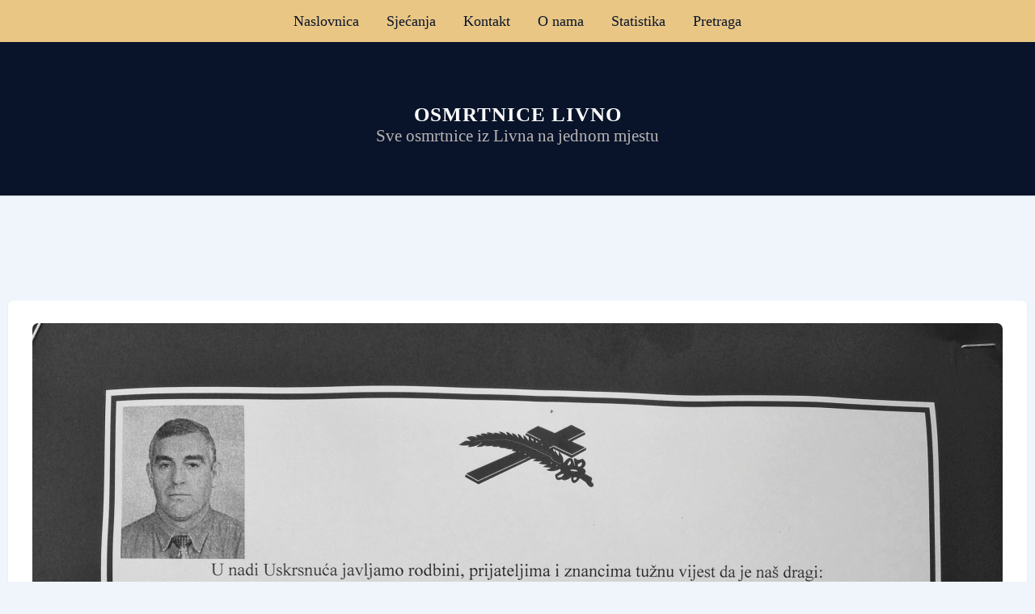

--- FILE ---
content_type: text/html; charset=UTF-8
request_url: https://osmrtnice.rip/2015/10/andelko-vrdoljak-fira/
body_size: 7365
content:
<!DOCTYPE html><html lang="hr"><head><script data-no-optimize="1">var litespeed_docref=sessionStorage.getItem("litespeed_docref");litespeed_docref&&(Object.defineProperty(document,"referrer",{get:function(){return litespeed_docref}}),sessionStorage.removeItem("litespeed_docref"));</script> <meta charset="UTF-8"><meta name="viewport" content="width=device-width, initial-scale=1"><meta name="theme-color" content="#282828"/><meta name="apple-mobile-web-app-capable" content="yes"><link rel="preconnect" href="https://fonts.googleapis.com"><link rel="preconnect" href="https://fonts.gstatic.com" crossorigin>
<metaname="apple-mobile-web-app-status-bar-style" content="black-translucent"><link rel="profile" href="http://gmpg.org/xfn/11"><link rel="pingback" href="https://osmrtnice.rip/xmlrpc.php"><meta name="google-site-verification" content="jrRSLnejnls5d-VdhARe3OkKWe-h9VqDvW2SLJ5tcFk"/> <script type="litespeed/javascript" data-src="//pagead2.googlesyndication.com/pagead/js/adsbygoogle.js"></script> <link rel="shortcut icon" href="https://osmrtnice.rip/wp-content/themes/osmrtnice_rip/img/favicon.ico"><link rel="apple-touch-icon" href="https://osmrtnice.rip/wp-content/themes/osmrtnice_rip/img/apple.png"><link rel="apple-touch-icon" href="https://osmrtnice.rip/wp-content/themes/osmrtnice_rip/img/apple-icon.png" sizes="180x180"><link rel="icon" href="https://osmrtnice.rip/wp-content/themes/osmrtnice_rip/img/favicon_32x32.png" sizes="32x32" type="image/png"><link rel="icon" href="https://osmrtnice.rip/wp-content/themes/osmrtnice_rip/img/favicon_16x16.png" sizes="16x16" type="image/png">
 <script type="litespeed/javascript" data-src="https://pagead2.googlesyndication.com/pagead/js/adsbygoogle.js?client=ca-pub-2184241449874460"
     crossorigin="anonymous"></script> <title>Anđelko Vrdoljak &#8211; Fira | Osmrtnice Livno</title><meta name='robots' content='max-image-preview:large' /><link rel='dns-prefetch' href='//secure.gravatar.com' /><link rel='dns-prefetch' href='//www.googletagmanager.com' /><link rel='dns-prefetch' href='//stats.wp.com' /><link rel='dns-prefetch' href='//fonts.googleapis.com' /><link rel='dns-prefetch' href='//v0.wordpress.com' /><link rel='dns-prefetch' href='//pagead2.googlesyndication.com' /><link rel='dns-prefetch' href='//fundingchoicesmessages.google.com' /><link rel="alternate" type="application/rss+xml" title="Osmrtnice Livno &raquo; Kanal" href="https://osmrtnice.rip/feed/" /><link rel="alternate" title="oEmbed (JSON)" type="application/json+oembed" href="https://osmrtnice.rip/wp-json/oembed/1.0/embed?url=https%3A%2F%2Fosmrtnice.rip%2F2015%2F10%2Fandelko-vrdoljak-fira%2F" /><link rel="alternate" title="oEmbed (XML)" type="text/xml+oembed" href="https://osmrtnice.rip/wp-json/oembed/1.0/embed?url=https%3A%2F%2Fosmrtnice.rip%2F2015%2F10%2Fandelko-vrdoljak-fira%2F&#038;format=xml" /><link data-optimized="2" rel="stylesheet" href="https://osmrtnice.rip/wp-content/litespeed/css/e55238bceed69b9d14554465229d3342.css?ver=ce489" /><link rel="preload" as="image" href="https://osmrtnice.rip/wp-content/uploads/2015/10/image10.jpg"> <script type="litespeed/javascript" data-src="https://osmrtnice.rip/wp-includes/js/jquery/jquery.min.js" id="jquery-core-js"></script> 
 <script type="litespeed/javascript" data-src="https://www.googletagmanager.com/gtag/js?id=G-Q8L9CN6QRZ" id="google_gtagjs-js"></script> <script id="google_gtagjs-js-after" type="litespeed/javascript">window.dataLayer=window.dataLayer||[];function gtag(){dataLayer.push(arguments)}
gtag("set","linker",{"domains":["osmrtnice.rip"]});gtag("js",new Date());gtag("set","developer_id.dZTNiMT",!0);gtag("config","G-Q8L9CN6QRZ")</script> <link rel="https://api.w.org/" href="https://osmrtnice.rip/wp-json/" /><link rel="alternate" title="JSON" type="application/json" href="https://osmrtnice.rip/wp-json/wp/v2/posts/986" /><link rel="EditURI" type="application/rsd+xml" title="RSD" href="https://osmrtnice.rip/xmlrpc.php?rsd" /><meta name="generator" content="WordPress 6.9" /><link rel="canonical" href="https://osmrtnice.rip/2015/10/andelko-vrdoljak-fira/" /><link rel='shortlink' href='https://wp.me/p5P8S1-fU' /><meta name="generator" content="Site Kit by Google 1.170.0" /><meta name="google-adsense-platform-account" content="ca-host-pub-2644536267352236"><meta name="google-adsense-platform-domain" content="sitekit.withgoogle.com"><meta name="description" content="Sve osmrtnice iz Livna na jednom mjestu" />
 <script type="litespeed/javascript" data-src="https://pagead2.googlesyndication.com/pagead/js/adsbygoogle.js?client=ca-pub-2184241449874460&amp;host=ca-host-pub-2644536267352236" crossorigin="anonymous"></script> <meta property="og:type" content="article" /><meta property="og:title" content="Anđelko Vrdoljak &#8211; Fira | Osmrtnice Livno" /><meta property="og:url" content="https://osmrtnice.rip/2015/10/andelko-vrdoljak-fira/" /><meta property="og:description" content="Za više, posjeti objavu." /><meta property="article:published_time" content="2015-10-20T07:35:36+00:00" /><meta property="article:modified_time" content="2015-10-20T07:35:36+00:00" /><meta property="og:site_name" content="Osmrtnice Livno" /><meta property="og:image" content="https://osmrtnice.rip/wp-content/uploads/2015/10/image10.jpg" /><meta property="og:image:width" content="1200" /><meta property="og:image:height" content="802" /><meta property="og:image:alt" content="" /><meta property="og:locale" content="hr_HR" /><meta name="twitter:text:title" content="Anđelko Vrdoljak &#8211; Fira" /><meta name="twitter:image" content="https://osmrtnice.rip/wp-content/uploads/2015/10/image10.jpg?w=640" /><meta name="twitter:card" content="summary_large_image" /><meta name="twitter:description" content="Za više, posjeti objavu." /><link rel="icon" href="https://osmrtnice.rip/wp-content/uploads/2019/06/image-150x150.jpg" sizes="32x32" /><link rel="icon" href="https://osmrtnice.rip/wp-content/uploads/2019/06/image-300x300.jpg" sizes="192x192" /><link rel="apple-touch-icon" href="https://osmrtnice.rip/wp-content/uploads/2019/06/image-300x300.jpg" /><meta name="msapplication-TileImage" content="https://osmrtnice.rip/wp-content/uploads/2019/06/image-300x300.jpg" /></head><body class="wp-singular post-template-default single single-post postid-986 single-format-standard custom-background wp-theme-osmrtnice_rip group-blog"><div id="cssmenu" class="align-center"><ul><li id="menu-item-8303" class="menu-item menu-item-type-custom menu-item-object-custom menu-item-home menu-item-8303"><a href="http://osmrtnice.rip/">Naslovnica</a></li><li id="menu-item-10220" class="menu-item menu-item-type-taxonomy menu-item-object-category menu-item-10220"><a href="https://osmrtnice.rip/category/sjecanje/">Sjećanja</a></li><li id="menu-item-8311" class="menu-item menu-item-type-post_type menu-item-object-page menu-item-8311"><a href="https://osmrtnice.rip/kontakt/">Kontakt</a></li><li id="menu-item-8594" class="menu-item menu-item-type-post_type menu-item-object-page menu-item-8594"><a href="https://osmrtnice.rip/onama/">O nama</a></li><li id="menu-item-8318" class="menu-item menu-item-type-post_type menu-item-object-page menu-item-8318"><a href="https://osmrtnice.rip/arhiva/">Statistika</a></li><li id="menu-item-8692" class="menu-item menu-item-type-post_type menu-item-object-page menu-item-8692"><a href="https://osmrtnice.rip/search_gcse/">Pretraga</a></li></ul></div><center><div id="header"><div id="sitebranding"><h1 class="sitetitle"> <a href="https://osmrtnice.rip/"title="Osmrtnice Livno"rel="home">
Osmrtnice Livno      </a></h1><div class="tagline">
Sve osmrtnice iz Livna na jednom mjestu</div><div id="menu-social" class="menu"></div></div></center></div><center>
<br>
<br><div class="saric_728"><div id='div-gpt-ad-1708645073005-0'></div></div><div class="saric_300"><div id='div-gpt-ad-1708640065112-0' ></div></div></center><div class="masonryinside"><div class="wrapper"><div class="inside item post-986 post type-post status-publish format-standard has-post-thumbnail hentry category-osmrtnice">
<a href="https://osmrtnice.rip/2015/10/andelko-vrdoljak-fira/">
<img width="1200" height="802" src="https://osmrtnice.rip/wp-content/uploads/2015/10/image10.jpg" class="featured-image wp-post-image" alt="" decoding="sync" fetchpriority="high" srcset="https://osmrtnice.rip/wp-content/uploads/2015/10/image10.jpg 1200w, https://osmrtnice.rip/wp-content/uploads/2015/10/image10-300x201.jpg 300w, https://osmrtnice.rip/wp-content/uploads/2015/10/image10-1024x684.jpg 1024w" sizes="(max-width: 1200px) 100vw, 1200px" data-attachment-id="987" data-permalink="https://osmrtnice.rip/2015/10/andelko-vrdoljak-fira/image-194/" data-orig-file="https://osmrtnice.rip/wp-content/uploads/2015/10/image10.jpg" data-orig-size="1200,802" data-comments-opened="0" data-image-meta="{&quot;aperture&quot;:&quot;0&quot;,&quot;credit&quot;:&quot;&quot;,&quot;camera&quot;:&quot;&quot;,&quot;caption&quot;:&quot;&quot;,&quot;created_timestamp&quot;:&quot;0&quot;,&quot;copyright&quot;:&quot;&quot;,&quot;focal_length&quot;:&quot;0&quot;,&quot;iso&quot;:&quot;0&quot;,&quot;shutter_speed&quot;:&quot;0&quot;,&quot;title&quot;:&quot;&quot;,&quot;orientation&quot;:&quot;0&quot;}" data-image-title="image" data-image-description="" data-image-caption="" data-medium-file="https://osmrtnice.rip/wp-content/uploads/2015/10/image10-300x201.jpg" data-large-file="https://osmrtnice.rip/wp-content/uploads/2015/10/image10-1024x684.jpg"/></a><h2 class="itemtitle"><a href="https://osmrtnice.rip/2015/10/andelko-vrdoljak-fira/">
Anđelko Vrdoljak &#8211; Fira  </a></h2><div class="itemdate"><a href="https://osmrtnice.rip/2015/10/andelko-vrdoljak-fira/">
<span class="posted-on"><a href="https://osmrtnice.rip/2015/10/andelko-vrdoljak-fira/" rel="bookmark"><time class="entry-date published updated" datetime="2015-10-20T09:35:36+02:00">20. listopada 2015.</time></a></span>  </a></div><div id="content"><div class="sharedaddy sd-sharing-enabled"><div class="robots-nocontent sd-block sd-social sd-social-official sd-sharing"><h3 class="sd-title">Podjeli ovo:</h3><div class="sd-content"><ul><li class="share-facebook"><div class="fb-share-button" data-href="https://osmrtnice.rip/2015/10/andelko-vrdoljak-fira/" data-layout="button_count"></div></li><li class="share-jetpack-whatsapp"><a rel="nofollow noopener noreferrer"
data-shared="sharing-whatsapp-986"
class="share-jetpack-whatsapp sd-button"
href="https://osmrtnice.rip/2015/10/andelko-vrdoljak-fira/?share=jetpack-whatsapp"
target="_blank"
aria-labelledby="sharing-whatsapp-986"
>
<span id="sharing-whatsapp-986" hidden>Klikni za dijeljenje na WhatsAppu(Otvara se u novom prozoru)</span>
<span>WhatsApp</span>
</a></li><li class="share-end"></li></ul></div></div></div><div id='jp-relatedposts' class='jp-relatedposts' ><h3 class="jp-relatedposts-headline"><em>Srodno</em></h3></div><div id="bottommeta"></div></div></div></div><CENTER><div class="oglas_728"><div id='div-gpt-ad-1674257063407-0'></div></div><div class="oglas_300"><div id='div-gpt-ad-1674507364648-0' ></div></div></center>
<br>
<br><div id="footer"><div class="wrapper"><div id="footercredits"><center>
Copyright &copy; 2015 – 2026 osmrtnice.rip</center>
© <a href="http://livideo.info/">livideo </a>  ·  Sva prava pridržana. <br>
<a href="https://osmrtnice.rip/pravila-privatnosti/">Politika zaštite privatnosti</a> · <a href="https://osmrtnice.rip/onama/">Onama</a> · <a href="https://osmrtnice.rip/kontakt/">Kontakt</a></div> <script type="speculationrules">{"prefetch":[{"source":"document","where":{"and":[{"href_matches":"/*"},{"not":{"href_matches":["/wp-*.php","/wp-admin/*","/wp-content/uploads/*","/wp-content/*","/wp-content/plugins/*","/wp-content/themes/osmrtnice_rip/*","/*\\?(.+)"]}},{"not":{"selector_matches":"a[rel~=\"nofollow\"]"}},{"not":{"selector_matches":".no-prefetch, .no-prefetch a"}}]},"eagerness":"conservative"}]}</script> <div id="fb-root"></div> <script id="jetpack-stats-js-before" type="litespeed/javascript">_stq=window._stq||[];_stq.push(["view",{"v":"ext","blog":"86070509","post":"986","tz":"1","srv":"osmrtnice.rip","j":"1:15.4"}]);_stq.push(["clickTrackerInit","86070509","986"])</script> <script type="text/javascript" src="https://stats.wp.com/e-202604.js" id="jetpack-stats-js" defer="defer" data-wp-strategy="defer"></script> <br><center><div class="oglas_300"><div id='div-gpt-ad-1728681089943-0' ></div></div><div class="oglas_728"><div id='div-gpt-ad-1728681195525-0' ></div></div></center></div></div></div>
 <script data-no-optimize="1">window.lazyLoadOptions=Object.assign({},{threshold:300},window.lazyLoadOptions||{});!function(t,e){"object"==typeof exports&&"undefined"!=typeof module?module.exports=e():"function"==typeof define&&define.amd?define(e):(t="undefined"!=typeof globalThis?globalThis:t||self).LazyLoad=e()}(this,function(){"use strict";function e(){return(e=Object.assign||function(t){for(var e=1;e<arguments.length;e++){var n,a=arguments[e];for(n in a)Object.prototype.hasOwnProperty.call(a,n)&&(t[n]=a[n])}return t}).apply(this,arguments)}function o(t){return e({},at,t)}function l(t,e){return t.getAttribute(gt+e)}function c(t){return l(t,vt)}function s(t,e){return function(t,e,n){e=gt+e;null!==n?t.setAttribute(e,n):t.removeAttribute(e)}(t,vt,e)}function i(t){return s(t,null),0}function r(t){return null===c(t)}function u(t){return c(t)===_t}function d(t,e,n,a){t&&(void 0===a?void 0===n?t(e):t(e,n):t(e,n,a))}function f(t,e){et?t.classList.add(e):t.className+=(t.className?" ":"")+e}function _(t,e){et?t.classList.remove(e):t.className=t.className.replace(new RegExp("(^|\\s+)"+e+"(\\s+|$)")," ").replace(/^\s+/,"").replace(/\s+$/,"")}function g(t){return t.llTempImage}function v(t,e){!e||(e=e._observer)&&e.unobserve(t)}function b(t,e){t&&(t.loadingCount+=e)}function p(t,e){t&&(t.toLoadCount=e)}function n(t){for(var e,n=[],a=0;e=t.children[a];a+=1)"SOURCE"===e.tagName&&n.push(e);return n}function h(t,e){(t=t.parentNode)&&"PICTURE"===t.tagName&&n(t).forEach(e)}function a(t,e){n(t).forEach(e)}function m(t){return!!t[lt]}function E(t){return t[lt]}function I(t){return delete t[lt]}function y(e,t){var n;m(e)||(n={},t.forEach(function(t){n[t]=e.getAttribute(t)}),e[lt]=n)}function L(a,t){var o;m(a)&&(o=E(a),t.forEach(function(t){var e,n;e=a,(t=o[n=t])?e.setAttribute(n,t):e.removeAttribute(n)}))}function k(t,e,n){f(t,e.class_loading),s(t,st),n&&(b(n,1),d(e.callback_loading,t,n))}function A(t,e,n){n&&t.setAttribute(e,n)}function O(t,e){A(t,rt,l(t,e.data_sizes)),A(t,it,l(t,e.data_srcset)),A(t,ot,l(t,e.data_src))}function w(t,e,n){var a=l(t,e.data_bg_multi),o=l(t,e.data_bg_multi_hidpi);(a=nt&&o?o:a)&&(t.style.backgroundImage=a,n=n,f(t=t,(e=e).class_applied),s(t,dt),n&&(e.unobserve_completed&&v(t,e),d(e.callback_applied,t,n)))}function x(t,e){!e||0<e.loadingCount||0<e.toLoadCount||d(t.callback_finish,e)}function M(t,e,n){t.addEventListener(e,n),t.llEvLisnrs[e]=n}function N(t){return!!t.llEvLisnrs}function z(t){if(N(t)){var e,n,a=t.llEvLisnrs;for(e in a){var o=a[e];n=e,o=o,t.removeEventListener(n,o)}delete t.llEvLisnrs}}function C(t,e,n){var a;delete t.llTempImage,b(n,-1),(a=n)&&--a.toLoadCount,_(t,e.class_loading),e.unobserve_completed&&v(t,n)}function R(i,r,c){var l=g(i)||i;N(l)||function(t,e,n){N(t)||(t.llEvLisnrs={});var a="VIDEO"===t.tagName?"loadeddata":"load";M(t,a,e),M(t,"error",n)}(l,function(t){var e,n,a,o;n=r,a=c,o=u(e=i),C(e,n,a),f(e,n.class_loaded),s(e,ut),d(n.callback_loaded,e,a),o||x(n,a),z(l)},function(t){var e,n,a,o;n=r,a=c,o=u(e=i),C(e,n,a),f(e,n.class_error),s(e,ft),d(n.callback_error,e,a),o||x(n,a),z(l)})}function T(t,e,n){var a,o,i,r,c;t.llTempImage=document.createElement("IMG"),R(t,e,n),m(c=t)||(c[lt]={backgroundImage:c.style.backgroundImage}),i=n,r=l(a=t,(o=e).data_bg),c=l(a,o.data_bg_hidpi),(r=nt&&c?c:r)&&(a.style.backgroundImage='url("'.concat(r,'")'),g(a).setAttribute(ot,r),k(a,o,i)),w(t,e,n)}function G(t,e,n){var a;R(t,e,n),a=e,e=n,(t=Et[(n=t).tagName])&&(t(n,a),k(n,a,e))}function D(t,e,n){var a;a=t,(-1<It.indexOf(a.tagName)?G:T)(t,e,n)}function S(t,e,n){var a;t.setAttribute("loading","lazy"),R(t,e,n),a=e,(e=Et[(n=t).tagName])&&e(n,a),s(t,_t)}function V(t){t.removeAttribute(ot),t.removeAttribute(it),t.removeAttribute(rt)}function j(t){h(t,function(t){L(t,mt)}),L(t,mt)}function F(t){var e;(e=yt[t.tagName])?e(t):m(e=t)&&(t=E(e),e.style.backgroundImage=t.backgroundImage)}function P(t,e){var n;F(t),n=e,r(e=t)||u(e)||(_(e,n.class_entered),_(e,n.class_exited),_(e,n.class_applied),_(e,n.class_loading),_(e,n.class_loaded),_(e,n.class_error)),i(t),I(t)}function U(t,e,n,a){var o;n.cancel_on_exit&&(c(t)!==st||"IMG"===t.tagName&&(z(t),h(o=t,function(t){V(t)}),V(o),j(t),_(t,n.class_loading),b(a,-1),i(t),d(n.callback_cancel,t,e,a)))}function $(t,e,n,a){var o,i,r=(i=t,0<=bt.indexOf(c(i)));s(t,"entered"),f(t,n.class_entered),_(t,n.class_exited),o=t,i=a,n.unobserve_entered&&v(o,i),d(n.callback_enter,t,e,a),r||D(t,n,a)}function q(t){return t.use_native&&"loading"in HTMLImageElement.prototype}function H(t,o,i){t.forEach(function(t){return(a=t).isIntersecting||0<a.intersectionRatio?$(t.target,t,o,i):(e=t.target,n=t,a=o,t=i,void(r(e)||(f(e,a.class_exited),U(e,n,a,t),d(a.callback_exit,e,n,t))));var e,n,a})}function B(e,n){var t;tt&&!q(e)&&(n._observer=new IntersectionObserver(function(t){H(t,e,n)},{root:(t=e).container===document?null:t.container,rootMargin:t.thresholds||t.threshold+"px"}))}function J(t){return Array.prototype.slice.call(t)}function K(t){return t.container.querySelectorAll(t.elements_selector)}function Q(t){return c(t)===ft}function W(t,e){return e=t||K(e),J(e).filter(r)}function X(e,t){var n;(n=K(e),J(n).filter(Q)).forEach(function(t){_(t,e.class_error),i(t)}),t.update()}function t(t,e){var n,a,t=o(t);this._settings=t,this.loadingCount=0,B(t,this),n=t,a=this,Y&&window.addEventListener("online",function(){X(n,a)}),this.update(e)}var Y="undefined"!=typeof window,Z=Y&&!("onscroll"in window)||"undefined"!=typeof navigator&&/(gle|ing|ro)bot|crawl|spider/i.test(navigator.userAgent),tt=Y&&"IntersectionObserver"in window,et=Y&&"classList"in document.createElement("p"),nt=Y&&1<window.devicePixelRatio,at={elements_selector:".lazy",container:Z||Y?document:null,threshold:300,thresholds:null,data_src:"src",data_srcset:"srcset",data_sizes:"sizes",data_bg:"bg",data_bg_hidpi:"bg-hidpi",data_bg_multi:"bg-multi",data_bg_multi_hidpi:"bg-multi-hidpi",data_poster:"poster",class_applied:"applied",class_loading:"litespeed-loading",class_loaded:"litespeed-loaded",class_error:"error",class_entered:"entered",class_exited:"exited",unobserve_completed:!0,unobserve_entered:!1,cancel_on_exit:!0,callback_enter:null,callback_exit:null,callback_applied:null,callback_loading:null,callback_loaded:null,callback_error:null,callback_finish:null,callback_cancel:null,use_native:!1},ot="src",it="srcset",rt="sizes",ct="poster",lt="llOriginalAttrs",st="loading",ut="loaded",dt="applied",ft="error",_t="native",gt="data-",vt="ll-status",bt=[st,ut,dt,ft],pt=[ot],ht=[ot,ct],mt=[ot,it,rt],Et={IMG:function(t,e){h(t,function(t){y(t,mt),O(t,e)}),y(t,mt),O(t,e)},IFRAME:function(t,e){y(t,pt),A(t,ot,l(t,e.data_src))},VIDEO:function(t,e){a(t,function(t){y(t,pt),A(t,ot,l(t,e.data_src))}),y(t,ht),A(t,ct,l(t,e.data_poster)),A(t,ot,l(t,e.data_src)),t.load()}},It=["IMG","IFRAME","VIDEO"],yt={IMG:j,IFRAME:function(t){L(t,pt)},VIDEO:function(t){a(t,function(t){L(t,pt)}),L(t,ht),t.load()}},Lt=["IMG","IFRAME","VIDEO"];return t.prototype={update:function(t){var e,n,a,o=this._settings,i=W(t,o);{if(p(this,i.length),!Z&&tt)return q(o)?(e=o,n=this,i.forEach(function(t){-1!==Lt.indexOf(t.tagName)&&S(t,e,n)}),void p(n,0)):(t=this._observer,o=i,t.disconnect(),a=t,void o.forEach(function(t){a.observe(t)}));this.loadAll(i)}},destroy:function(){this._observer&&this._observer.disconnect(),K(this._settings).forEach(function(t){I(t)}),delete this._observer,delete this._settings,delete this.loadingCount,delete this.toLoadCount},loadAll:function(t){var e=this,n=this._settings;W(t,n).forEach(function(t){v(t,e),D(t,n,e)})},restoreAll:function(){var e=this._settings;K(e).forEach(function(t){P(t,e)})}},t.load=function(t,e){e=o(e);D(t,e)},t.resetStatus=function(t){i(t)},t}),function(t,e){"use strict";function n(){e.body.classList.add("litespeed_lazyloaded")}function a(){console.log("[LiteSpeed] Start Lazy Load"),o=new LazyLoad(Object.assign({},t.lazyLoadOptions||{},{elements_selector:"[data-lazyloaded]",callback_finish:n})),i=function(){o.update()},t.MutationObserver&&new MutationObserver(i).observe(e.documentElement,{childList:!0,subtree:!0,attributes:!0})}var o,i;t.addEventListener?t.addEventListener("load",a,!1):t.attachEvent("onload",a)}(window,document);</script><script data-no-optimize="1">window.litespeed_ui_events=window.litespeed_ui_events||["mouseover","click","keydown","wheel","touchmove","touchstart"];var urlCreator=window.URL||window.webkitURL;function litespeed_load_delayed_js_force(){console.log("[LiteSpeed] Start Load JS Delayed"),litespeed_ui_events.forEach(e=>{window.removeEventListener(e,litespeed_load_delayed_js_force,{passive:!0})}),document.querySelectorAll("iframe[data-litespeed-src]").forEach(e=>{e.setAttribute("src",e.getAttribute("data-litespeed-src"))}),"loading"==document.readyState?window.addEventListener("DOMContentLoaded",litespeed_load_delayed_js):litespeed_load_delayed_js()}litespeed_ui_events.forEach(e=>{window.addEventListener(e,litespeed_load_delayed_js_force,{passive:!0})});async function litespeed_load_delayed_js(){let t=[];for(var d in document.querySelectorAll('script[type="litespeed/javascript"]').forEach(e=>{t.push(e)}),t)await new Promise(e=>litespeed_load_one(t[d],e));document.dispatchEvent(new Event("DOMContentLiteSpeedLoaded")),window.dispatchEvent(new Event("DOMContentLiteSpeedLoaded"))}function litespeed_load_one(t,e){console.log("[LiteSpeed] Load ",t);var d=document.createElement("script");d.addEventListener("load",e),d.addEventListener("error",e),t.getAttributeNames().forEach(e=>{"type"!=e&&d.setAttribute("data-src"==e?"src":e,t.getAttribute(e))});let a=!(d.type="text/javascript");!d.src&&t.textContent&&(d.src=litespeed_inline2src(t.textContent),a=!0),t.after(d),t.remove(),a&&e()}function litespeed_inline2src(t){try{var d=urlCreator.createObjectURL(new Blob([t.replace(/^(?:<!--)?(.*?)(?:-->)?$/gm,"$1")],{type:"text/javascript"}))}catch(e){d="data:text/javascript;base64,"+btoa(t.replace(/^(?:<!--)?(.*?)(?:-->)?$/gm,"$1"))}return d}</script><script data-no-optimize="1">var litespeed_vary=document.cookie.replace(/(?:(?:^|.*;\s*)_lscache_vary\s*\=\s*([^;]*).*$)|^.*$/,"");litespeed_vary||fetch("/wp-content/plugins/litespeed-cache/guest.vary.php",{method:"POST",cache:"no-cache",redirect:"follow"}).then(e=>e.json()).then(e=>{console.log(e),e.hasOwnProperty("reload")&&"yes"==e.reload&&(sessionStorage.setItem("litespeed_docref",document.referrer),window.location.reload(!0))});</script><script data-optimized="1" type="litespeed/javascript" data-src="https://osmrtnice.rip/wp-content/litespeed/js/5235386f4de375b7d3190af3535ce3ca.js?ver=ce489"></script></body></html>
<!-- Page optimized by LiteSpeed Cache @2026-01-23 06:25:27 -->

<!-- Page cached by LiteSpeed Cache 7.7 on 2026-01-23 06:25:26 -->
<!-- Guest Mode -->
<!-- QUIC.cloud UCSS in queue -->